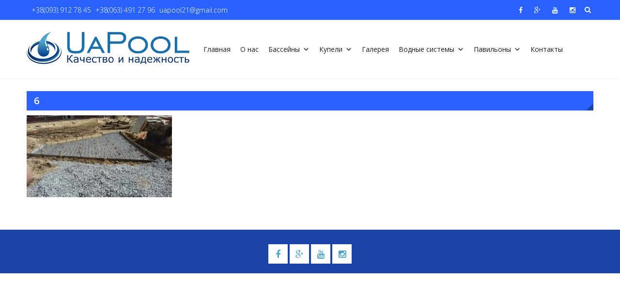

--- FILE ---
content_type: text/html; charset=UTF-8
request_url: https://uapool.com/6-76/
body_size: 10281
content:
<!DOCTYPE html>
<html lang="ru-RU">
<head>
	<meta charset="UTF-8">
	<meta name="viewport" content="width=device-width, initial-scale=1">
	<link rel="profile" href="http://gmpg.org/xfn/11">
	<link rel="pingback" href="https://uapool.com/xmlrpc.php">

	<title>6 &#8212; UaPool</title>
<link rel='dns-prefetch' href='//fonts.googleapis.com' />
<link rel='dns-prefetch' href='//s.w.org' />
<link rel="alternate" type="application/rss+xml" title="UaPool &raquo; Лента" href="https://uapool.com/feed/" />
<link rel="alternate" type="application/rss+xml" title="UaPool &raquo; Лента комментариев" href="https://uapool.com/comments/feed/" />
<link rel="alternate" type="application/rss+xml" title="UaPool &raquo; Лента комментариев к &laquo;6&raquo;" href="https://uapool.com/feed/?attachment_id=6621" />
		<script type="text/javascript">
			window._wpemojiSettings = {"baseUrl":"https:\/\/s.w.org\/images\/core\/emoji\/11\/72x72\/","ext":".png","svgUrl":"https:\/\/s.w.org\/images\/core\/emoji\/11\/svg\/","svgExt":".svg","source":{"concatemoji":"https:\/\/uapool.com\/wp-includes\/js\/wp-emoji-release.min.js?ver=4.9.26"}};
			!function(e,a,t){var n,r,o,i=a.createElement("canvas"),p=i.getContext&&i.getContext("2d");function s(e,t){var a=String.fromCharCode;p.clearRect(0,0,i.width,i.height),p.fillText(a.apply(this,e),0,0);e=i.toDataURL();return p.clearRect(0,0,i.width,i.height),p.fillText(a.apply(this,t),0,0),e===i.toDataURL()}function c(e){var t=a.createElement("script");t.src=e,t.defer=t.type="text/javascript",a.getElementsByTagName("head")[0].appendChild(t)}for(o=Array("flag","emoji"),t.supports={everything:!0,everythingExceptFlag:!0},r=0;r<o.length;r++)t.supports[o[r]]=function(e){if(!p||!p.fillText)return!1;switch(p.textBaseline="top",p.font="600 32px Arial",e){case"flag":return s([55356,56826,55356,56819],[55356,56826,8203,55356,56819])?!1:!s([55356,57332,56128,56423,56128,56418,56128,56421,56128,56430,56128,56423,56128,56447],[55356,57332,8203,56128,56423,8203,56128,56418,8203,56128,56421,8203,56128,56430,8203,56128,56423,8203,56128,56447]);case"emoji":return!s([55358,56760,9792,65039],[55358,56760,8203,9792,65039])}return!1}(o[r]),t.supports.everything=t.supports.everything&&t.supports[o[r]],"flag"!==o[r]&&(t.supports.everythingExceptFlag=t.supports.everythingExceptFlag&&t.supports[o[r]]);t.supports.everythingExceptFlag=t.supports.everythingExceptFlag&&!t.supports.flag,t.DOMReady=!1,t.readyCallback=function(){t.DOMReady=!0},t.supports.everything||(n=function(){t.readyCallback()},a.addEventListener?(a.addEventListener("DOMContentLoaded",n,!1),e.addEventListener("load",n,!1)):(e.attachEvent("onload",n),a.attachEvent("onreadystatechange",function(){"complete"===a.readyState&&t.readyCallback()})),(n=t.source||{}).concatemoji?c(n.concatemoji):n.wpemoji&&n.twemoji&&(c(n.twemoji),c(n.wpemoji)))}(window,document,window._wpemojiSettings);
		</script>
		<style type="text/css">
img.wp-smiley,
img.emoji {
	display: inline !important;
	border: none !important;
	box-shadow: none !important;
	height: 1em !important;
	width: 1em !important;
	margin: 0 .07em !important;
	vertical-align: -0.1em !important;
	background: none !important;
	padding: 0 !important;
}
</style>
<link rel='stylesheet' id='edn-font-awesome-css'  href='https://uapool.com/wp-content/plugins/8-degree-notification-bar/css/font-awesome/font-awesome.css?ver=4.9.26' type='text/css' media='all' />
<link rel='stylesheet' id='edn-frontend-style-css'  href='https://uapool.com/wp-content/plugins/8-degree-notification-bar/css/frontend/frontend.css?ver=4.9.26' type='text/css' media='all' />
<link rel='stylesheet' id='edn-frontend-bxslider-style-css'  href='https://uapool.com/wp-content/plugins/8-degree-notification-bar/css/frontend/jquery.bxslider.css?ver=4.9.26' type='text/css' media='all' />
<link rel='stylesheet' id='edn-google-fonts-style-css'  href='//fonts.googleapis.com/css?family=Roboto&#038;ver=4.9.26' type='text/css' media='all' />
<link rel='stylesheet' id='ccchildpagescss-css'  href='https://uapool.com/wp-content/plugins/cc-child-pages/includes/css/styles.css?ver=1.36' type='text/css' media='all' />
<link rel='stylesheet' id='ccchildpagesskincss-css'  href='https://uapool.com/wp-content/plugins/cc-child-pages/includes/css/skins.css?ver=1.36' type='text/css' media='all' />
<!--[if lt IE 8]>
<link rel='stylesheet' id='ccchildpagesiecss-css'  href='https://uapool.com/wp-content/plugins/cc-child-pages/includes/css/styles.ie.css?ver=1.36' type='text/css' media='all' />
<![endif]-->
<link rel='stylesheet' id='crp-main-front-style-css'  href='https://uapool.com/wp-content/plugins/portfolio-wp/css/crp-main-front.css?ver=4.9.26' type='text/css' media='all' />
<link rel='stylesheet' id='crp-tc-buttons-css'  href='https://uapool.com/wp-content/plugins/portfolio-wp/css/crp-tc-buttons.css?ver=4.9.26' type='text/css' media='all' />
<link rel='stylesheet' id='crp-tiled-layer-css'  href='https://uapool.com/wp-content/plugins/portfolio-wp/css/crp-tiled-layer.css?ver=4.9.26' type='text/css' media='all' />
<link rel='stylesheet' id='crp-font-awesome-css'  href='https://uapool.com/wp-content/plugins/portfolio-wp/css/fontawesome/font-awesome.css?ver=4.9.26' type='text/css' media='all' />
<link rel='stylesheet' id='ufbl-custom-select-css-css'  href='https://uapool.com/wp-content/plugins/ultimate-form-builder-lite/css/jquery.selectbox.css?ver=1.3.7' type='text/css' media='all' />
<link rel='stylesheet' id='ufbl-front-css-css'  href='https://uapool.com/wp-content/plugins/ultimate-form-builder-lite/css/frontend.css?ver=1.3.7' type='text/css' media='all' />
<link rel='stylesheet' id='megamenu-css'  href='https://uapool.com/wp-content/uploads/maxmegamenu/style.css?ver=88ed3d' type='text/css' media='all' />
<link rel='stylesheet' id='dashicons-css'  href='https://uapool.com/wp-includes/css/dashicons.min.css?ver=4.9.26' type='text/css' media='all' />
<link rel='stylesheet' id='eightmedi-lite-google-fonts-css'  href='//fonts.googleapis.com/css?family=Open+Sans%3A400%2C600%2C700%2C300&#038;ver=4.9.26' type='text/css' media='all' />
<link rel='stylesheet' id='eightmedi-lite-font-awesome-css'  href='https://uapool.com/wp-content/themes/eightmedi-lite/css/font-awesome.min.css?ver=4.9.26' type='text/css' media='all' />
<link rel='stylesheet' id='eightmedi-lite-bxslider-css'  href='https://uapool.com/wp-content/themes/eightmedi-lite/css/jquery.bxslider.css?ver=4.1.2' type='text/css' media='all' />
<link rel='stylesheet' id='eightmedi-lite-fancybox-css'  href='https://uapool.com/wp-content/themes/eightmedi-lite/css/fancybox.css?ver=4.9.26' type='text/css' media='all' />
<link rel='stylesheet' id='eightmedi-lite-animate-css'  href='https://uapool.com/wp-content/themes/eightmedi-lite/css/animate.css?ver=4.9.26' type='text/css' media='all' />
<link rel='stylesheet' id='eightmedi-lite-style-css'  href='https://uapool.com/wp-content/themes/eightmedi-lite/style.css?ver=4.9.26' type='text/css' media='all' />
<link rel='stylesheet' id='eightmedi-lite-responsive-css'  href='https://uapool.com/wp-content/themes/eightmedi-lite/css/responsive.css?ver=4.9.26' type='text/css' media='all' />
<link rel='stylesheet' id='slider-pro-css'  href='https://uapool.com/wp-content/plugins/cherry-projects/public/assets/css/slider-pro.min.css?ver=1.2.4' type='text/css' media='all' />
<link rel='stylesheet' id='magnific-popup-css'  href='https://uapool.com/wp-content/plugins/cherry-projects/public/assets/css/magnific-popup.css?ver=1.1.0' type='text/css' media='all' />
<link rel='stylesheet' id='cherry-projects-styles-css'  href='https://uapool.com/wp-content/plugins/cherry-projects/public/assets/css/styles.css?ver=1.2.11' type='text/css' media='all' />
<link rel='stylesheet' id='tf-compiled-options-mobmenu-css'  href='http://uapool.com/wp-content/uploads/titan-framework-mobmenu-css.css?ver=4.9.26' type='text/css' media='all' />
<link rel='stylesheet' id='tf-google-webfont-dosis-css'  href='//fonts.googleapis.com/css?family=Dosis%3Ainherit%2C400&#038;subset=latin%2Clatin-ext&#038;ver=4.9.26' type='text/css' media='all' />
<link rel='stylesheet' id='wpb_wmca_accordion_style-css'  href='https://uapool.com/wp-content/plugins/wpb-accordion-menu-or-category/assets/css/wpb_wmca_style.css?ver=1.0' type='text/css' media='all' />
<link rel='stylesheet' id='cssmobmenu-icons-css'  href='https://uapool.com/wp-content/plugins/mobile-menu/includes/css/mobmenu-icons.css?ver=4.9.26' type='text/css' media='all' />
<link rel='stylesheet' id='bellows-css'  href='https://uapool.com/wp-content/plugins/bellows-accordion-menu/assets/css/bellows.min.css?ver=1.2.1' type='text/css' media='all' />
<link rel='stylesheet' id='bellows-font-awesome-css'  href='https://uapool.com/wp-content/plugins/bellows-accordion-menu/assets/css/fontawesome/css/font-awesome.min.css?ver=1.2.1' type='text/css' media='all' />
<link rel='stylesheet' id='bellows-blue-material-css'  href='https://uapool.com/wp-content/plugins/bellows-accordion-menu/assets/css/skins/blue-material.css?ver=1.2.1' type='text/css' media='all' />
<script type='text/javascript' src='https://uapool.com/wp-includes/js/jquery/jquery.js?ver=1.12.4'></script>
<script type='text/javascript' src='https://uapool.com/wp-includes/js/jquery/jquery-migrate.min.js?ver=1.4.1'></script>
<script type='text/javascript' src='https://uapool.com/wp-content/plugins/8-degree-notification-bar/js/frontend/jquery.bxslider.min.js?ver=4.1.2'></script>
<script type='text/javascript' src='https://uapool.com/wp-content/plugins/8-degree-notification-bar/js/frontend/jquery.marquee.min.js?ver=1.0.0'></script>
<script type='text/javascript'>
/* <![CDATA[ */
var ajaxsubs = {"ajaxurl":"https:\/\/uapool.com\/wp-admin\/admin-ajax.php","check_show_once":"0","control_type":"1"};
/* ]]> */
</script>
<script type='text/javascript' src='https://uapool.com/wp-content/plugins/8-degree-notification-bar/js/frontend/frontend.js?ver=1.1.7'></script>
<script type='text/javascript' src='https://uapool.com/wp-content/plugins/portfolio-wp/js/crp-main-front.js?ver=4.9.26'></script>
<script type='text/javascript' src='https://uapool.com/wp-content/plugins/portfolio-wp/js/crp-helper.js?ver=4.9.26'></script>
<script type='text/javascript' src='https://uapool.com/wp-content/plugins/portfolio-wp/js/jquery/jquery.modernizr.min.js?ver=4.9.26'></script>
<script type='text/javascript' src='https://uapool.com/wp-content/plugins/portfolio-wp/js/crp-tiled-layer.js?ver=4.9.26'></script>
<script type='text/javascript' src='https://uapool.com/wp-content/plugins/portfolio-wp/js/crp-fs-viewer.js?ver=4.9.26'></script>
<script type='text/javascript' src='https://uapool.com/wp-content/plugins/ultimate-form-builder-lite/js/jquery.selectbox-0.2.min.js?ver=1.3.7'></script>
<script type='text/javascript'>
/* <![CDATA[ */
var frontend_js_obj = {"default_error_message":"This field is required","ajax_url":"https:\/\/uapool.com\/wp-admin\/admin-ajax.php","ajax_nonce":"4cc401a674"};
/* ]]> */
</script>
<script type='text/javascript' src='https://uapool.com/wp-content/plugins/ultimate-form-builder-lite/js/frontend.js?ver=1.3.7'></script>
<script type='text/javascript' src='https://uapool.com/wp-content/plugins/mobile-menu/includes/js/mobmenu.js?ver=4.9.26'></script>
<link rel='https://api.w.org/' href='https://uapool.com/wp-json/' />
<link rel="EditURI" type="application/rsd+xml" title="RSD" href="https://uapool.com/xmlrpc.php?rsd" />
<link rel="wlwmanifest" type="application/wlwmanifest+xml" href="https://uapool.com/wp-includes/wlwmanifest.xml" /> 
<meta name="generator" content="WordPress 4.9.26" />
<link rel='shortlink' href='https://uapool.com/?p=6621' />
<link rel="alternate" type="application/json+oembed" href="https://uapool.com/wp-json/oembed/1.0/embed?url=https%3A%2F%2Fuapool.com%2F6-76%2F" />
<link rel="alternate" type="text/xml+oembed" href="https://uapool.com/wp-json/oembed/1.0/embed?url=https%3A%2F%2Fuapool.com%2F6-76%2F&#038;format=xml" />
<style id="bellows-custom-generated-css">
/* Status: Loaded from Transient */

</style><!-- <meta name="NextGEN" version="3.0.7" /> -->
<style type='text/css' media='all'>.appointment .custom-appointment-form { background: url("http://uapool.com/wp-content/uploads/2018/08/Мы-вам-перезвоним.jpg") no-repeat scroll right bottom rgba(0, 0, 0, 0); }
.site-header { background: url("https://8degreethemes.com/demo/8medi-lite/wp-content/uploads/2015/12/8medi-logo.png") no-repeat scroll left top rgba(0, 0, 0, 0); position: relative; z-index: 1;background-size: cover; }
.site-header .ed-container-home:before {
			content: "";
			position: absolute;
			top: 0;
			bottom: 0;
			left: 0;
			right: 0;
			background: rgba(255,255,255,0.7);
			z-index: -1;
		}</style>
		<style type="text/css">.recentcomments a{display:inline !important;padding:0 !important;margin:0 !important;}</style>
			<style type="text/css">
				.site-title,
		.site-description {
		position: absolute;
		clip: rect(1px, 1px, 1px, 1px);
	}
	</style>

<style>

/* Hide WP Mobile Menu outside the width of trigger */
@media only screen and (min-width:1025px) {
	
	.mob_menu, .mob_menu_left_panel, .mob_menu_right_panel, .mobmenu {
		display: none!important;
	}
	
}

/* Our css Custom Options values */
@media only screen and (max-width:1025px) {
	 {
		display:none !important;
	}

		.mob-menu-left-panel .mobmenu-left-bt, .mob-menu-right-panel .mobmenu-right-bt {
		position: absolute;
		right: 0px;
		top: 10px;
		font-size: 30px;
	}

	.mob-menu-slideout  .mob-cancel-button{
		display: none;
	}

	.mobmenu, .mob-menu-left-panel, .mob-menu-right-panel {
		display: block;
	}

	.mobmenur-container i {
		color: #222;
	}

	.mobmenul-container i {
		color: #222;
	}
	.mobmenul-container img {
		max-height:  40px;
		float: left;
	}
		.mobmenur-container img {
		max-height:  40px;
		float: right;
	}
	#mobmenuleft li a , #mobmenuleft li a:visited {
		color: #222;

	}
	.mobmenu_content h2, .mobmenu_content h3, .show-nav-left .mob-menu-copyright, .show-nav-left .mob-expand-submenu i {
		color: #222;
	}

	.mobmenu_content #mobmenuleft li:hover, .mobmenu_content #mobmenuright li:hover  {
		background-color: #a3d3e8;
	}

	.mobmenu_content #mobmenuright li:hover  {
		background-color: #a3d3e8;
	}
	
	.mobmenu_content #mobmenuleft .sub-menu {
		background-color: #eff1f1;
		margin: 0;
		color: #222;
		width: 100%;
		position: initial;
	}
	.mob-menu-left-panel .mob-cancel-button {
		color: #000;
	}
	.mob-menu-right-panel .mob-cancel-button {
		color: #000;
	}
	.mob-menu-slideout-over .mobmenu_content {
		padding-top: 40px;
	}

	.mob-menu-left-bg-holder {
				opacity: 1;
		background-attachment: fixed ;
		background-position: center top ;
		-webkit-background-size:  cover;
		-moz-background-size: cover;
		background-size: cover;
	}
	.mob-menu-right-bg-holder { 
				opacity: 1;
		background-attachment: fixed ;
		background-position: center top ;
		-webkit-background-size: cover;
		-moz-background-size: cover;
		background-size:  cover;
	}

	.mobmenu_content #mobmenuleft .sub-menu a {
		color: #222;
	}

	.mobmenu_content #mobmenuright .sub-menu  a{
		color: #222;
	}
	.mobmenu_content #mobmenuright .sub-menu .sub-menu {
		background-color: inherit;
	}

	.mobmenu_content #mobmenuright .sub-menu  {
		background-color: #eff1f1;
		margin: 0;
		color: #222 ;
		position: initial;
		width: 100%;
	}

	#mobmenuleft li a:hover {
		color: #fff ;

	}
	
	#mobmenuright li a , #mobmenuright li a:visited, .show-nav-right .mob-menu-copyright, .show-nav-right .mob-expand-submenu i {
		color: #222;
	}

	#mobmenuright li a:hover {
		color: #fff;
	}

	.mobmenul-container {
		top: 5px;
		margin-left: 5px;
	}

	.mobmenur-container {
		top: 5px;
		margin-right: 5px;
	}
		
	/* 2nd Level Menu Items Padding */
	.mobmenu .sub-menu li a {
		padding-left: 50px;
	}
		
	/* 3rd Level Menu Items Padding */
	.mobmenu .sub-menu .sub-menu li a {
		padding-left: 75px;
	}

	
	.mob-menu-logo-holder {
		padding-top: 0px;
		text-align: center;
		;
		;
	}

	.mob-menu-header-holder {

		background-color: #fbfbfb;
		height: 40px;
		width: 100%;
		font-weight:bold;
		position:fixed;
		top:0px;	
		right: 0px;
		z-index: 99998;
		color:#000;
		display: block;
	}

	.mobmenu-push-wrap, body.mob-menu-slideout-over {
		padding-top: 40px;
	}
		.mob-menu-slideout 	.mob-menu-left-panel {
		background-color:#f9f9f9;;
		width: 270px;
		-webkit-transform: translateX(-270px);
		-moz-transform: translateX(-270px);
		-ms-transform: translateX(-270px);
		-o-transform: translateX(-270px);
		transform: translateX(-270px);
	}

	.mob-menu-slideout .mob-menu-right-panel {
		background-color:#f9f9f9;		width: 270px; 
		-webkit-transform: translateX( 270px );
		-moz-transform: translateX( 270px );
		-ms-transform: translateX( 270px );
		-o-transform: translateX( 270px );
		transform: translateX( 270px );
	}

	/* Will animate the content to the right 275px revealing the hidden nav */
	.mob-menu-slideout.show-nav-left .mobmenu-push-wrap, .mob-menu-slideout.show-nav-left .mob-menu-header-holder {

		-webkit-transform: translate(270px, 0);
		-moz-transform: translate(270px, 0);
		-ms-transform: translate(270px, 0);
		-o-transform: translate(270px, 0);
		transform: translate(270px, 0);
		-webkit-transform: translate3d(270px, 0, 0);
		-moz-transform: translate3d(270px, 0, 0);
		-ms-transform: translate3d(270px, 0, 0);
		-o-transform: translate3d(270px, 0, 0);
		transform: translate3d(270px, 0, 0);
	}

	.mob-menu-slideout.show-nav-right .mobmenu-push-wrap , .mob-menu-slideout.show-nav-right .mob-menu-header-holder {

		-webkit-transform: translate(-270px, 0);
		-moz-transform: translate(-270px, 0);
		-ms-transform: translate(-270px, 0);
		-o-transform: translate(-270px, 0);
		transform: translate(-270px, 0);

		-webkit-transform: translate3d(-270px, 0, 0);
		-moz-transform: translate3d(-270px, 0, 0);
		-ms-transform: translate3d(-270px, 0, 0);
		-o-transform: translate3d(-270px, 0, 0);
		transform: translate3d(-270px, 0, 0);
	}


	/* Mobmenu Slide Over */
	.mobmenu-overlay {
		opacity: 0;
	}

	.mob-menu-slideout-top .mobmenu-overlay, .mob-menu-slideout .mob-menu-right-panel .mob-cancel-button, .mob-menu-slideout .mob-menu-left-panel .mob-cancel-button {
		display: none!important;
	}

	.show-nav-left .mobmenu-overlay, .show-nav-right .mobmenu-overlay {
		width: 100%;
		height: 100%;
		background: rgba(0, 0, 0, 0.83);
		z-index: 99999;
		position: absolute;
		left: 0;
		top: 0;
		opacity: 1;
		-webkit-transition: .5s ease;
		-moz-transition: .5s ease;
		-ms-transition: .5s ease;
		-o-transition: .5s ease;
		transition: .5s ease;
		position: fixed;
		cursor: pointer;
	}

	.mob-menu-slideout-over .mob-menu-left-panel {
		display: block!important;
		background-color:#f9f9f9;;
		width: 270px;
		-webkit-transform: translateX(-270px);
		-moz-transform: translateX(-270px);
		-ms-transform: translateX(-270px);
		-o-transform: translateX(-270px);
		transform: translateX(-270px);
		-webkit-transition: -webkit-transform .5s;
		-moz-transition: -moz-transform .5s;
		-ms-transition: -ms-transform .5s;
		-o-transition: -o-transform .5s;
		transition: transform .5s;
	}

	.mob-menu-slideout-over .mob-menu-right-panel {
		display: block!important;
		background-color:#f9f9f9;;
		width:  270px;
		-webkit-transform: translateX(270px);
		-moz-transform: translateX(270px);
		-ms-transform: translateX(270px);
		-o-transform: translateX(270px);
		transform: translateX(270px);
		-webkit-transition: -webkit-transform .5s;
		-moz-transition: -moz-transform .5s;
		-ms-transition: -ms-transform .5s;
		-o-transition: -o-transform .5s;
		transition: transform .5s;
	}

	.mob-menu-slideout-over.show-nav-left .mob-menu-left-panel {
		display: block!important;
		background-color:#f9f9f9;;
		width:  270px;
		-webkit-transform: translateX(0);
		-moz-transform: translateX(0);
		-ms-transform: translateX(0);
		-o-transform: translateX(0);
		transform: translateX(0);
		-webkit-transition: -webkit-transform .5s;
		-moz-transition: -moz-transform .5s;
		-ms-transition: -ms-transform .5s;
		-o-transition: -o-transform .5s;
		transition: transform .5s;
	}

	.show-nav-right.mob-menu-slideout-over .mob-menu-right-panel {
		display: block!important;
		background-color:#f9f9f9;		width:  270px;
		-webkit-transform: translateX( 0 );
		-moz-transform: translateX( 0 );
		-ms-transform: translateX( 0 );
		-o-transform: translateX(0 );
		transform: translateX( 0 );
	}

	/* Hides everything pushed outside of it */
	.mob-menu-slideout .mob-menu-left-panel, .mob-menu-slideout-over .mob-menu-left-panel  {
		position: fixed;
		top: 0;
		height: 100%;
		z-index: 300000;
		overflow-y: auto;   
		overflow-x: hidden;
		opacity: 1;
	}   
	

	.mob-menu-slideout .mob-menu-right-panel, .mob-menu-slideout-over .mob-menu-right-panel {
		position: fixed;
		top: 0;
		right: 0;
		height: 100%;
		z-index: 300000;
		overflow-y: auto;   
		overflow-x: hidden;
		opacity: 1;

	}   
	
	/*End of Mobmenu Slide Over */

	.mobmenu .headertext { 
		color: #222;
	}

	.headertext span { 
		position: initial;
		line-height: 40px;
	}

			
	/* Adds a transition and the resting translate state */
	.mob-menu-slideout .mobmenu-push-wrap, .mob-menu-slideout .mob-menu-header-holder {
		
		-webkit-transition: -webkit-transform .5s;
		-moz-transition: -moz-transform .5s;
		-ms-transition: -ms-transform .5s;
		-o-transition: -o-transform .5s;
		transition: transform .5s;
		-webkit-transform: translate(0, 0);
		-moz-transform: translate(0, 0);
		-ms-transform: translate(0, 0);
		-o-transform: translate(0, 0);
		transform: translate(0, 0);
		-webkit-transform: translate3d(0, 0, 0);
		-moz-transform: translate3d(0, 0, 0);
		-ms-transform: translate3d(0, 0, 0);
		-o-transform: translate3d(0, 0, 0);
		transform: translate3d(0, 0, 0);

	}

	/* Mobile Menu Frontend CSS Style*/
	html, body {
		overflow-x: hidden;
	}

	.hidden-overflow {
		overflow: hidden!important;
	}

	/* Hides everything pushed outside of it */
	.mob-menu-slideout .mob-menu-left-panel {
		position: fixed;
		top: 0;
		height: 100%;
		z-index: 300000;
		overflow-y: auto;   
		overflow-x: hidden;
		opacity: 1;
		-webkit-transition: -webkit-transform .5s;
		-moz-transition: -moz-transform .5s;
		-ms-transition: -ms-transform .5s;
		-o-transition: -o-transform .5s;
		transition: transform .5s;
	}   

	.mob-menu-slideout.show-nav-left .mob-menu-left-panel {
		transition: transform .5s;
		-webkit-transform: translateX(0);
		-moz-transform: translateX(0);
		-ms-transform: translateX(0);
		-o-transform: translateX(0);
		transform: translateX(0);
	}

	body.admin-bar .mobmenu {
		top: 32px;
	}

	@media screen and ( max-width: 782px ){
		body.admin-bar .mobmenu {
			top: 46px;   
		}
	}

	.mob-menu-slideout .mob-menu-right-panel {
		position: fixed;
		top: 0;
		right: 0;
		height: 100%;
		z-index: 300000;
		overflow-y: auto;   
		overflow-x: hidden;
		opacity: 1;
		-webkit-transition: -webkit-transform .5s;
		-moz-transition: -moz-transform .5s;
		-ms-transition: -ms-transform .5s;
		-o-transition: -o-transform .5s;
		transition: transform .5s;
	}   

	.mob-menu-slideout.show-nav-right .mob-menu-right-panel {
		transition: transform .5s;
		-webkit-transform: translateX(0);
		-moz-transform: translateX(0);
		-ms-transform: translateX(0);
		-o-transform: translateX(0);
		transform: translateX(0);
	}

	.show-nav-left .mobmenu-push-wrap {
		height: 100%;
	}

	/* Will animate the content to the right 275px revealing the hidden nav */
	.mob-menu-slideout.show-nav-left .mobmenu-push-wrap, .show-nav-left .mob-menu-header-holder {
		-webkit-transition: -webkit-transform .5s;
		-moz-transition: -moz-transform .5s;
		-ms-transition: -ms-transform .5s;
		-o-transition: -o-transform .5s;
		transition: transform .5s;
	}

	.show-nav-right .mobmenu-push-wrap {
		height: 100%;
	}

	/* Will animate the content to the right 275px revealing the hidden nav */
	.mob-menu-slideout.show-nav-right .mobmenu-push-wrap , .mob-menu-slideout.show-nav-right .mob-menu-header-holder{  
		-webkit-transition: -webkit-transform .5s;
		-moz-transition: -moz-transform .5s;
		-ms-transition: -ms-transform .5s;
		-o-transition: -o-transform .5s;
		transition: transform .5s;
	}

	.widget img {
		max-width: 100%; 
	}

	#mobmenuleft, #mobmenuright {
		margin: 0;
		padding: 0;
	}

	#mobmenuleft li > ul {
		display:none;
		left: 15px;
	}
	
	.mob-expand-submenu {
		position: relative;
		right: 0px;
		float: right;
		margin-top: -50px;
	}

	.mob-expand-submenu i {
		padding: 12px;
	}

	#mobmenuright  li > ul {
		display:none;
		left: 15px;
	}

	.rightmbottom, .rightmtop {
		padding-left: 10px;
		padding-right: 10px;
	}

	.mobmenu_content {
		z-index: 1;
		height: 100%;
		overflow: auto;
	}
	
	.mobmenu_content li a {
		display: block;
		letter-spacing: 1px;
		padding: 10px 20px;
		text-decoration: none;
	}

	.mobmenu_content li {
		list-style: none;
	}
	.mob-menu-left-panel li, .leftmbottom, .leftmtop{
		padding-left: 0%;
		padding-right: 0%;
	}

	.mob-menu-right-panel li, .rightmbottom, .rightmtop{
		padding-left: 0%;
		padding-right: 0%;
	}

	.mob-menu-slideout .mob_menu_left_panel_anim {
		-webkit-transition: all .30s ease-in-out !important;
		transition: all .30s ease-in-out !important;
		transform: translate(0px) !important;
		-ms-transform: translate(0px) !important;
		-webkit-transform: translate(0px) !important;
	}

	.mob-menu-slideout .mob_menu_right_panel_anim {
		-webkit-transition: all .30s ease-in-out !important;
		transition: all .30s ease-in-out !important;
		transform: translate(0px) !important;
		-ms-transform: translate(0px) !important;
		-webkit-transform: translate(0px) !important;
	}

	.mobmenul-container {
		position: absolute;
	}

	.mobmenur-container {
		position: absolute;
		right: 0px; 
	} 

	.mob-menu-slideout .mob_menu_left_panel {
		width: 230px;
		height: 100%;
		position: fixed;
		top: 0px;
		left: 0px;
		z-index: 99999999;
		transform: translate(-230px);
		-ms-transform: translate(-230px);
		-webkit-transform: translate(-230px);
		transition: all .30s ease-in-out !important;
		-webkit-transition: all .30s ease-in-out !important;
		overflow:hidden;
	}  

	.leftmbottom h2 {
		font-weight: bold;
		background-color: transparent;
		color: inherit;
	}
	
	.show-nav-right .mobmenur-container img, .show-nav-left .mobmenul-container img,  .mobmenu .mob-cancel-button, .show-nav-left .mobmenu .mob-menu-icon, .show-nav-right .mobmenu .mob-menu-icon, .mob-menu-slideout-over.show-nav-left .mobmenur-container, .mob-menu-slideout-over.show-nav-right .mobmenul-container  {
		display:none;
	}
	
	.show-nav-left .mobmenu .mob-cancel-button,  .mobmenu .mob-menu-icon, .show-nav-right .mobmenu .mob-cancel-button {
		display:block;
	}

	.mobmenul-container i {
		line-height: 30px;
		font-size: 30px;
		float: left;
	}
	.left-menu-icon-text {
		float: left;
		line-height: 30px;
		color: #222;
	}

	.right-menu-icon-text {
		float: right;
		line-height: 30px;
		color: #222;
	}
	
	.mobmenur-container i {
		line-height: 30px;
		font-size: 30px;
		float: right;
	}
	
	.mobmenu_content .widget {
		padding-bottom: 0px;
		padding: 20px;
	}
	
	.mobmenu input[type="text"]:focus, .mobmenu input[type="email"]:focus, .mobmenu textarea:focus, .mobmenu input[type="tel"]:focus, .mobmenu input[type="number"]:focus {
		border-color: rgba(0, 0, 0, 0)!important;
	}	

	.mob-expand-submenu i {
		padding: 12px;
		top: 10px;
		position: relative;
		font-weight: 600;
		cursor: pointer;
	}

	.nav, .main-navigation, .genesis-nav-menu, #main-header, #et-top-navigation, .site-header, .site-branding, .ast-mobile-menu-buttons, .hide {
		display: none!important;
	}

	.mob-menu-left-bg-holder, .mob-menu-right-bg-holder {
		width: 100%;
		height: 100%;
		position: absolute;
		z-index: -50;
		background-repeat: no-repeat;
		top: 0;
		left: 0;
	}
	
	.mobmenu_content .sub-menu {
		display: none;
	}

	.mob-standard-logo {
		display: inline-block;
		height:40px!important;	}

	.mob-retina-logo {
		height:40px!important;	}
}
.mobmenu-push-wrap {
	height:100%;
}
.no-menu-assigned {
	font-size: 12px;
	padding-left: 10px;
	margin-top: 20px;
	position: absolute;
}

</style>

<style type="text/css">/** Mega Menu CSS: fs **/</style>
</head>

<body class="attachment attachment-template-default single single-attachment postid-6621 attachmentid-6621 attachment-jpeg wp-custom-logo mega-menu-primary fullwidth mob-menu-slideout-over">
	<div id="page" class="hfeed site">
		<a class="skip-link screen-reader-text" href="#content">Skip to content</a>
					<div class="top-header">
				<div class="ed-container-home">
					<div class="header-callto clear">
						<div class="callto-left">
							<a href="tel:+380939127845">+38(093) 912 78 45</a>  <a href="tel:+380634912796">+38(063) 491 27 96 </a>  <a href="mailto:uapool21@gmail.com">uapool21@gmail.com</a>						</div>
						<div class="callto-right">
							<div class="cta">
															</div>
															<div class="header-social social-links">
											<div class="social-icons">
						<a href="https://www.facebook.com/%D0%A1%D1%82%D1%80%D0%BE%D0%B8%D1%82%D0%B5%D0%BB%D1%8C%D1%81%D1%82%D0%B2%D0%BE-%D0%B1%D0%B0%D1%81%D1%81%D0%B5%D0%B9%D0%BD%D0%BE%D0%B2%D0%9A%D0%BE%D0%BC%D0%BF%D0%B0%D0%BD%D0%B8%D1%8F-GBS-1705321313044992/" class="facebook" data-title="Facebook" target="_blank"><i class="fa fa-facebook"></i></a>
				<a href="https://plus.google.com/u/1/110807598666640418611" class="gplus" data-title="Google Plus" target="_blank"><i class="fa fa-google-plus"></i></a>
	<a href="https://www.youtube.com/channel/UCHv4hpytsEGUIo8CuszbNAg?view_as=subscriber" class="youtube" data-title="Youtube" target="_blank"><i class="fa fa-youtube"></i></a>
<a href="https://www.instagram.com/basseinyuapool/" class="instagram" data-title="instagram" target="_blank"><i class="fa fa-instagram"></i></a>
</div>
								</div>
														

																	<div class="header-search">
										<i class="fa fa-search"></i>
										<form role="search" method="get" class="search-form" action="https://uapool.com/">
				<label>
					<span class="screen-reader-text">Найти:</span>
					<input type="search" class="search-field" placeholder="Поиск&hellip;" value="" name="s" />
				</label>
				<input type="submit" class="search-submit" value="Поиск" />
			</form>									</div>
															
							</div>
						</div>
					</div>
				</div>
						<header id="masthead" class="site-header" role="banner">
								<div class="ed-container-home left-align">
					<div class="site-branding">
						<div class="site-logo">
																<a href="https://uapool.com/" rel="home">
										<a href="https://uapool.com/" class="custom-logo-link" rel="home" itemprop="url"><img width="1259" height="248" src="https://uapool.com/wp-content/uploads/2018/05/uapool_logo.png" class="custom-logo" alt="UaPool" itemprop="logo" srcset="https://uapool.com/wp-content/uploads/2018/05/uapool_logo.png 1259w, https://uapool.com/wp-content/uploads/2018/05/uapool_logo-300x59.png 300w, https://uapool.com/wp-content/uploads/2018/05/uapool_logo-768x151.png 768w, https://uapool.com/wp-content/uploads/2018/05/uapool_logo-1024x202.png 1024w, https://uapool.com/wp-content/uploads/2018/05/uapool_logo-1170x230.png 1170w" sizes="(max-width: 1259px) 100vw, 1259px" /></a>									</a>
																</div>
							<div class="site-text">
								<a href="https://uapool.com/" rel="home">
									<h1 class="site-title">UaPool</h1>
									<p class="site-description"></p>
								</a>
							</div>
						</div><!-- .site-branding -->

						<nav id="site-navigation" class="main-navigation" role="navigation">
							<button class="menu-toggle" aria-controls="primary-menu" aria-expanded="false">
																<span class="menu-bar menubar-first"></span>
								<span class="menu-bar menubar-second"></span>
								<span class="menu-bar menubar-third"></span>
							</button>
							<div id="mega-menu-wrap-primary" class="mega-menu-wrap"><div class="mega-menu-toggle" tabindex="0"><div class="mega-toggle-blocks-left"></div><div class="mega-toggle-blocks-center"></div><div class="mega-toggle-blocks-right"><div class='mega-toggle-block mega-menu-toggle-block mega-toggle-block-1' id='mega-toggle-block-1'><span class='mega-toggle-label'><span class='mega-toggle-label-closed'>MENU</span><span class='mega-toggle-label-open'>MENU</span></span></div></div></div><ul id="mega-menu-primary" class="mega-menu max-mega-menu mega-menu-horizontal mega-no-js" data-event="hover_intent" data-effect="fade_up" data-effect-speed="200" data-effect-mobile="slide" data-effect-speed-mobile="200" data-panel-width="body" data-panel-inner-width="body" data-second-click="close" data-document-click="collapse" data-vertical-behaviour="standard" data-breakpoint="600" data-unbind="true"><li class='mega-menu-item mega-menu-item-type-custom mega-menu-item-object-custom mega-align-bottom-left mega-menu-flyout mega-menu-item-272' id='mega-menu-item-272'><a class="mega-menu-link" href="/" tabindex="0">Главная</a></li><li class='mega-menu-item mega-menu-item-type-post_type mega-menu-item-object-post mega-align-bottom-left mega-menu-flyout mega-menu-item-505' id='mega-menu-item-505'><a class="mega-menu-link" href="https://uapool.com/o-nas/" tabindex="0">О нас</a></li><li class='mega-menu-item mega-menu-item-type-post_type mega-menu-item-object-page mega-menu-item-has-children mega-align-bottom-left mega-menu-megamenu mega-menu-item-319' id='mega-menu-item-319'><a class="mega-menu-link" href="https://uapool.com/bassejny/" aria-haspopup="true" tabindex="0">Бассейны</a>
<ul class="mega-sub-menu">
<li class='mega-menu-item mega-menu-item-type-post_type mega-menu-item-object-page mega-menu-columns-1-of-4 mega-menu-item-320' id='mega-menu-item-320'><a class="mega-menu-link" href="https://uapool.com/bassejny/karkasnye-bassejny/">Каркасные бассейны</a></li><li class='mega-menu-item mega-menu-item-type-post_type mega-menu-item-object-page mega-menu-columns-1-of-4 mega-menu-item-321' id='mega-menu-item-321'><a class="mega-menu-link" href="https://uapool.com/bassejny/bassejny-na-kryshe/">Бассейны на крыше</a></li><li class='mega-menu-item mega-menu-item-type-post_type mega-menu-item-object-page mega-menu-columns-1-of-4 mega-menu-item-322' id='mega-menu-item-322'><a class="mega-menu-link" href="https://uapool.com/bassejny/bassejny-iz-polipropilena/">Бассейны из полипропилена</a></li><li class='mega-menu-item mega-menu-item-type-post_type mega-menu-item-object-page mega-menu-columns-1-of-4 mega-menu-item-323' id='mega-menu-item-323'><a class="mega-menu-link" href="https://uapool.com/bassejny/bassejny-prozrachnye-iz-akrila/">Бассейны прозрачные из акрила</a></li><li class='mega-menu-item mega-menu-item-type-post_type mega-menu-item-object-page mega-menu-columns-1-of-4 mega-menu-clear mega-menu-item-324' id='mega-menu-item-324'><a class="mega-menu-link" href="https://uapool.com/bassejny/bassejny-iz-nerzhaveyushhej-stali/">Бассейны из нержавеющей стали</a></li><li class='mega-menu-item mega-menu-item-type-post_type mega-menu-item-object-page mega-menu-columns-1-of-4 mega-menu-item-325' id='mega-menu-item-325'><a class="mega-menu-link" href="https://uapool.com/bassejny/kompozitnye-basseiny/">Композитные бассеины</a></li><li class='mega-menu-item mega-menu-item-type-post_type mega-menu-item-object-page mega-menu-item-has-children mega-menu-columns-1-of-4 mega-menu-item-326' id='mega-menu-item-326'><a class="mega-menu-link" href="https://uapool.com/bassejny/bassejny-betonnye/" aria-haspopup="true">Бассейны бетонные</a>
	<ul class="mega-sub-menu">
<li class='mega-menu-item mega-menu-item-type-post_type mega-menu-item-object-page mega-menu-item-327' id='mega-menu-item-327'><a class="mega-menu-link" href="https://uapool.com/bassejny/bassejny-betonnye/iz-pvx-plenki/">Из ПВХ пленки</a></li><li class='mega-menu-item mega-menu-item-type-post_type mega-menu-item-object-page mega-menu-item-328' id='mega-menu-item-328'><a class="mega-menu-link" href="https://uapool.com/bassejny/bassejny-betonnye/mozaichnye/">Мозаичные</a></li>	</ul>
</li></ul>
</li><li class='mega-menu-item mega-menu-item-type-post_type mega-menu-item-object-page mega-menu-item-has-children mega-align-bottom-left mega-menu-megamenu mega-menu-item-337' id='mega-menu-item-337'><a class="mega-menu-link" href="https://uapool.com/kupeli/" aria-haspopup="true" tabindex="0">Купели</a>
<ul class="mega-sub-menu">
<li class='mega-menu-item mega-menu-item-type-post_type mega-menu-item-object-page mega-menu-columns-1-of-3 mega-menu-item-338' id='mega-menu-item-338'><a class="mega-menu-link" href="https://uapool.com/kupeli/kupeli-iz-polipropilena/">Купели из полипропилена</a></li><li class='mega-menu-item mega-menu-item-type-post_type mega-menu-item-object-page mega-menu-columns-1-of-3 mega-menu-item-339' id='mega-menu-item-339'><a class="mega-menu-link" href="https://uapool.com/kupeli/kupeli-iz-nerzhaveyushhej-stali/">Купели из нержавеющей стали</a></li><li class='mega-menu-item mega-menu-item-type-post_type mega-menu-item-object-page mega-menu-columns-1-of-3 mega-menu-item-340' id='mega-menu-item-340'><a class="mega-menu-link" href="https://uapool.com/kupeli/betonnye-kupeli/">Бетонные купели</a></li></ul>
</li><li class='mega-menu-item mega-menu-item-type-taxonomy mega-menu-item-object-category mega-align-bottom-left mega-menu-flyout mega-menu-item-5785' id='mega-menu-item-5785'><a class="mega-menu-link" href="https://uapool.com/category/gallery/" tabindex="0">Галерея</a></li><li class='mega-menu-item mega-menu-item-type-post_type mega-menu-item-object-page mega-menu-item-has-children mega-align-bottom-left mega-menu-megamenu mega-menu-item-365' id='mega-menu-item-365'><a class="mega-menu-link" href="https://uapool.com/vodnye-sistemy-2/" aria-haspopup="true" tabindex="0">Водные системы</a>
<ul class="mega-sub-menu">
<li class='mega-menu-item mega-menu-item-type-post_type mega-menu-item-object-page mega-menu-columns-1-of-4 mega-menu-item-366' id='mega-menu-item-366'><a class="mega-menu-link" href="https://uapool.com/vodnye-sistemy-2/vodnye-zavesy/">Водные завесы</a></li><li class='mega-menu-item mega-menu-item-type-post_type mega-menu-item-object-page mega-menu-columns-1-of-4 mega-menu-item-367' id='mega-menu-item-367'><a class="mega-menu-link" href="https://uapool.com/vodnye-sistemy-2/vodnye-gorki-attrakciony/">Водные горки-аттракционы</a></li><li class='mega-menu-item mega-menu-item-type-post_type mega-menu-item-object-page mega-menu-item-has-children mega-menu-columns-1-of-4 mega-menu-item-368' id='mega-menu-item-368'><a class="mega-menu-link" href="https://uapool.com/vodnye-sistemy-2/vodopady/" aria-haspopup="true">Водопады</a>
	<ul class="mega-sub-menu">
<li class='mega-menu-item mega-menu-item-type-post_type mega-menu-item-object-page mega-menu-item-370' id='mega-menu-item-370'><a class="mega-menu-link" href="https://uapool.com/vodnye-sistemy-2/vodopady/vodopady-iz-prirodnogo-kamnya/">Водопады из природного камня</a></li><li class='mega-menu-item mega-menu-item-type-post_type mega-menu-item-object-page mega-menu-item-369' id='mega-menu-item-369'><a class="mega-menu-link" href="https://uapool.com/vodnye-sistemy-2/vodopady/vodopady-iz-betona/">Водопады из бетона</a></li>	</ul>
</li><li class='mega-menu-item mega-menu-item-type-post_type mega-menu-item-object-page mega-menu-columns-1-of-4 mega-menu-item-371' id='mega-menu-item-371'><a class="mega-menu-link" href="https://uapool.com/vodnye-sistemy-2/fontany/">Фонтаны</a></li></ul>
</li><li class='mega-menu-item mega-menu-item-type-post_type mega-menu-item-object-page mega-menu-item-has-children mega-align-bottom-left mega-menu-megamenu mega-menu-item-382' id='mega-menu-item-382'><a class="mega-menu-link" href="https://uapool.com/pavilony/" aria-haspopup="true" tabindex="0">Павильоны</a>
<ul class="mega-sub-menu">
<li class='mega-menu-item mega-menu-item-type-post_type mega-menu-item-object-page mega-menu-columns-1-of-4 mega-menu-item-384' id='mega-menu-item-384'><a class="mega-menu-link" href="https://uapool.com/pavilony/razdvizhnye-terrasnye-konstrukcii/">Раздвижные террасные конструкции</a></li><li class='mega-menu-item mega-menu-item-type-post_type mega-menu-item-object-page mega-menu-columns-1-of-4 mega-menu-item-385' id='mega-menu-item-385'><a class="mega-menu-link" href="https://uapool.com/pavilony/rollety/">Роллеты</a></li><li class='mega-menu-item mega-menu-item-type-post_type mega-menu-item-object-page mega-menu-columns-1-of-4 mega-menu-item-386' id='mega-menu-item-386'><a class="mega-menu-link" href="https://uapool.com/pavilony/pavilony-razdvizhnye/">Павильоны раздвижные</a></li><li class='mega-menu-item mega-menu-item-type-post_type mega-menu-item-object-page mega-menu-columns-1-of-4 mega-menu-item-383' id='mega-menu-item-383'><a class="mega-menu-link" href="https://uapool.com/pavilony/batutnye-nakrytiya/">Батутные накрытия</a></li></ul>
</li><li class='mega-menu-item mega-menu-item-type-post_type mega-menu-item-object-page mega-align-bottom-left mega-menu-flyout mega-menu-item-285' id='mega-menu-item-285'><a class="mega-menu-link" href="https://uapool.com/contact/" tabindex="0">Контакты</a></li></ul></div>						</nav><!-- #site-navigation -->
					</div>
				</header><!-- #masthead -->
								<div id="content" class="site-content">
<div class="ed-container">
		<div id="primary" class="content-area ">
		<main id="main" class="site-main" role="main">

			
				
<article id="post-6621" class="post-6621 attachment type-attachment status-inherit hentry">
	
	<header class="page-header">
		<h1 class="page-title">6</h1>
		<div class="entry-meta">
			<span class="posted-on">Posted on <a href="https://uapool.com/6-76/" rel="bookmark"><time class="entry-date published updated" datetime="2018-12-14T12:10:51+00:00">14.12.2018</time></a></span><span class="byline"> by <span class="author vcard"><a class="url fn n" href="https://uapool.com/author/admin/">admin</a></span></span>		</div><!-- .entry-meta -->
	</header><!-- .entry-header -->
	
	<div class="entry-content">
				<p class="attachment"><a href='https://uapool.com/wp-content/uploads/2018/12/6-10.jpg'><img width="300" height="169" src="https://uapool.com/wp-content/uploads/2018/12/6-10-300x169.jpg" class="attachment-medium size-medium" alt="" srcset="https://uapool.com/wp-content/uploads/2018/12/6-10-300x169.jpg 300w, https://uapool.com/wp-content/uploads/2018/12/6-10-768x432.jpg 768w, https://uapool.com/wp-content/uploads/2018/12/6-10-1024x576.jpg 1024w, https://uapool.com/wp-content/uploads/2018/12/6-10-1049x590.jpg 1049w, https://uapool.com/wp-content/uploads/2018/12/6-10.jpg 1280w" sizes="(max-width: 300px) 100vw, 300px" /></a></p>
				</div><!-- .entry-content -->

		<footer class="entry-footer">
					</footer><!-- .entry-footer -->
	</article><!-- #post-## -->


				
	<nav class="navigation post-navigation" role="navigation">
		<h2 class="screen-reader-text">Навигация по записям</h2>
		<div class="nav-links"><div class="nav-previous"><a href="https://uapool.com/6-76/" rel="prev">6</a></div></div>
	</nav>
				
<div id="comments" class="comments-area">

	
	
	
		<div id="respond" class="comment-respond">
		<h3 id="reply-title" class="comment-reply-title">Добавить комментарий <small><a rel="nofollow" id="cancel-comment-reply-link" href="/6-76/#respond" style="display:none;">Отменить ответ</a></small></h3>			<form action="https://uapool.com/wp-comments-post.php" method="post" id="commentform" class="comment-form" novalidate>
				<p class="comment-notes"><span id="email-notes">Ваш e-mail не будет опубликован.</span> Обязательные поля помечены <span class="required">*</span></p><p class="comment-form-comment"><label for="comment">Комментарий</label> <textarea id="comment" name="comment" cols="45" rows="8" maxlength="65525" required="required"></textarea></p><p class="comment-form-author"><label for="author">Имя <span class="required">*</span></label> <input id="author" name="author" type="text" value="" size="30" maxlength="245" required='required' /></p>
<p class="comment-form-email"><label for="email">E-mail <span class="required">*</span></label> <input id="email" name="email" type="email" value="" size="30" maxlength="100" aria-describedby="email-notes" required='required' /></p>
<p class="comment-form-url"><label for="url">Сайт</label> <input id="url" name="url" type="url" value="" size="30" maxlength="200" /></p>
<p class="form-submit"><input name="submit" type="submit" id="submit" class="submit" value="Отправить комментарий" /> <input type='hidden' name='comment_post_ID' value='6621' id='comment_post_ID' />
<input type='hidden' name='comment_parent' id='comment_parent' value='0' />
</p>			</form>
			</div><!-- #respond -->
	
</div><!-- #comments -->

			
		</main><!-- #main -->
	</div><!-- #primary -->
	</div>

</div><!-- #content -->

<footer id="colophon" class="site-footer" role="contentinfo">
	<div class="footer-wrap">
		<div class="ed-container-home">
					</div>
		<div class="main-footer">
			<div class="ed-container-home">
				<div class="site-info">
					
				</div><!-- .site-info -->
									<div class="footer-social social-links">
								<div class="social-icons">
						<a href="https://www.facebook.com/%D0%A1%D1%82%D1%80%D0%BE%D0%B8%D1%82%D0%B5%D0%BB%D1%8C%D1%81%D1%82%D0%B2%D0%BE-%D0%B1%D0%B0%D1%81%D1%81%D0%B5%D0%B9%D0%BD%D0%BE%D0%B2%D0%9A%D0%BE%D0%BC%D0%BF%D0%B0%D0%BD%D0%B8%D1%8F-GBS-1705321313044992/" class="facebook" data-title="Facebook" target="_blank"><i class="fa fa-facebook"></i></a>
				<a href="https://plus.google.com/u/1/110807598666640418611" class="gplus" data-title="Google Plus" target="_blank"><i class="fa fa-google-plus"></i></a>
	<a href="https://www.youtube.com/channel/UCHv4hpytsEGUIo8CuszbNAg?view_as=subscriber" class="youtube" data-title="Youtube" target="_blank"><i class="fa fa-youtube"></i></a>
<a href="https://www.instagram.com/basseinyuapool/" class="instagram" data-title="instagram" target="_blank"><i class="fa fa-instagram"></i></a>
</div>
					</div>
									</div>
			</div>
		</div>
	</footer><!-- #colophon -->
</div><!-- #page -->
<div id="es-top"></div>
<!-- ngg_resource_manager_marker --><script type='text/javascript'>
/* <![CDATA[ */
var wp_load_style = ["edn-font-awesome.css","edn-frontend-style.css","edn-frontend-bxslider-style.css","edn-google-fonts-style.css","ccchildpagescss.css","ccchildpagesskincss.css","ccchildpagesiecss.css","crp-main-front-style.css","crp-tc-buttons.css","crp-tiled-layer.css","crp-font-awesome.css","ufbl-custom-select-css.css","ufbl-front-css.css","megamenu.css","dashicons.css","eightmedi-lite-google-fonts.css","eightmedi-lite-font-awesome.css","eightmedi-lite-bxslider.css","eightmedi-lite-fancybox.css","eightmedi-lite-animate.css","eightmedi-lite-style.css","eightmedi-lite-responsive.css","slider-pro.css","magnific-popup.css","cherry-projects-styles.css","tf-compiled-options-mobmenu.css","tf-google-webfont-dosis.css","wpb_wmca_accordion_style.css","cssmobmenu-icons.css","bellows.css","bellows-font-awesome.css","bellows-blue-material.css"];
var wp_load_script = ["jquery.js","cherry-js-core.js","edn-frontend-bxslider-js.js","edn-marque-js.js","edn-frontend-js.js","crp-main-front-js.js","crp-helper-js.js","crp-modernizr.js","crp-tiled-layer.js","crp-fs-viewer.js","ufbl-custom-select-js.js","ufbl-front-js.js","wpb_wmca_jquery_cookie.js","wpb_wmca_accordion_script.js","eightmedi-lite-mousewheel.js","eightmedi-lite-fancybox.js","eightmedi-lite-wow.js","eightmedi-lite-bxslider.js","eightmedi-lite-navigation.js","eightmedi-lite-skip-link-focus-fix.js","comment-reply.js","eightmedi-lite-custom-scripts.js","slider-pro.js","magnific-popup.js","cherry-projects-single-scripts.js","mobmenujs.js","bellows.js","hoverIntent.js","megamenu.js"];
var cherry_ajax = "c0cf88cc4d";
var ui_init_object = {"auto_init":"false","targets":[]};
var wp_load_style = ["edn-font-awesome.css","edn-frontend-style.css","edn-frontend-bxslider-style.css","edn-google-fonts-style.css","ccchildpagescss.css","ccchildpagesskincss.css","ccchildpagesiecss.css","crp-main-front-style.css","crp-tc-buttons.css","crp-tiled-layer.css","crp-font-awesome.css","ufbl-custom-select-css.css","ufbl-front-css.css","megamenu.css","dashicons.css","eightmedi-lite-google-fonts.css","eightmedi-lite-font-awesome.css","eightmedi-lite-bxslider.css","eightmedi-lite-fancybox.css","eightmedi-lite-animate.css","eightmedi-lite-style.css","eightmedi-lite-responsive.css","slider-pro.css","magnific-popup.css","cherry-projects-styles.css","tf-compiled-options-mobmenu.css","tf-google-webfont-dosis.css","wpb_wmca_accordion_style.css","cssmobmenu-icons.css","bellows.css","bellows-font-awesome.css","bellows-blue-material.css"];
var wp_load_script = ["jquery.js","cherry-js-core.js","edn-frontend-bxslider-js.js","edn-marque-js.js","edn-frontend-js.js","crp-main-front-js.js","crp-helper-js.js","crp-modernizr.js","crp-tiled-layer.js","crp-fs-viewer.js","ufbl-custom-select-js.js","ufbl-front-js.js","wpb_wmca_jquery_cookie.js","wpb_wmca_accordion_script.js","eightmedi-lite-mousewheel.js","eightmedi-lite-fancybox.js","eightmedi-lite-wow.js","eightmedi-lite-bxslider.js","eightmedi-lite-navigation.js","eightmedi-lite-skip-link-focus-fix.js","comment-reply.js","eightmedi-lite-custom-scripts.js","slider-pro.js","magnific-popup.js","cherry-projects-single-scripts.js","mobmenujs.js","bellows.js","hoverIntent.js","megamenu.js","wp-embed.js"];
var cherry_ajax = "c0cf88cc4d";
var ui_init_object = {"auto_init":"false","targets":[]};
/* ]]> */
</script>
<script type='text/javascript' src='https://uapool.com/wp-content/plugins/cherry-projects/cherry-framework/modules/cherry-js-core/assets/js/min/cherry-js-core.min.js?ver=1.5.4.1'></script>
<script type='text/javascript' src='https://uapool.com/wp-content/plugins/wpb-accordion-menu-or-category/assets/js/jquery.cookie.js?ver=1.4.1'></script>
<script type='text/javascript' src='https://uapool.com/wp-content/plugins/wpb-accordion-menu-or-category/assets/js/jquery.navgoco.min.js?ver=1.0'></script>
<script type='text/javascript' src='https://uapool.com/wp-content/themes/eightmedi-lite/js/jquery.mousewheel-3.0.4.pack.js?ver=3.0.4'></script>
<script type='text/javascript' src='https://uapool.com/wp-content/themes/eightmedi-lite/js/jquery.fancybox-1.3.4.js?ver=1.3.4'></script>
<script type='text/javascript' src='https://uapool.com/wp-content/themes/eightmedi-lite/js/wow.js?ver=1.1.2'></script>
<script type='text/javascript' src='https://uapool.com/wp-content/themes/eightmedi-lite/js/jquery.bxslider.min.js?ver=4.1.2'></script>
<script type='text/javascript' src='https://uapool.com/wp-content/themes/eightmedi-lite/js/navigation.js?ver=20120206'></script>
<script type='text/javascript' src='https://uapool.com/wp-content/themes/eightmedi-lite/js/skip-link-focus-fix.js?ver=20130115'></script>
<script type='text/javascript' src='https://uapool.com/wp-includes/js/comment-reply.min.js?ver=4.9.26'></script>
<script type='text/javascript'>
/* <![CDATA[ */
var SliderData = {"mode":"fade","controls":"true","speed":"5000","pause":"4000","pager":"true","auto":"true"};
/* ]]> */
</script>
<script type='text/javascript' src='https://uapool.com/wp-content/themes/eightmedi-lite/js/custom-scripts.js?ver=4.9.26'></script>
<script type='text/javascript' src='https://uapool.com/wp-content/plugins/cherry-projects/public/assets/js/jquery.sliderPro.min.js?ver=1.2.4'></script>
<script type='text/javascript' src='https://uapool.com/wp-content/plugins/cherry-projects/public/assets/js/jquery.magnific-popup.min.js?ver=1.1.0'></script>
<script type='text/javascript' src='https://uapool.com/wp-content/plugins/cherry-projects/public/assets/js/cherry-projects-single-scripts.js?ver=1.2.11'></script>
<script type='text/javascript'>
/* <![CDATA[ */
var bellows_data = {"config":{"main":{"folding":"multiple","current":"on"}},"v":"1.2.1"};
/* ]]> */
</script>
<script type='text/javascript' src='https://uapool.com/wp-content/plugins/bellows-accordion-menu/assets/js/bellows.min.js?ver=1.2.1'></script>
<script type='text/javascript' src='https://uapool.com/wp-includes/js/hoverIntent.min.js?ver=1.8.1'></script>
<script type='text/javascript'>
/* <![CDATA[ */
var megamenu = {"timeout":"300","interval":"100"};
/* ]]> */
</script>
<script type='text/javascript' src='https://uapool.com/wp-content/plugins/megamenu/js/maxmegamenu.js?ver=2.4.2'></script>
<script type='text/javascript' src='https://uapool.com/wp-includes/js/wp-embed.min.js?ver=4.9.26'></script>
<div class="mobmenu-overlay"></div><div class="mob-menu-header-holder mobmenu"  data-menu-display="mob-menu-slideout-over" ><div class="mob-menu-logo-holder"><a href="https://uapool.com" class="headertext"><img class="mob-standard-logo" src="https://uapool.com/wp-content/uploads/2018/08/uapool_logo.png"  alt=" Logo Header Menu"></a></div><div  class="mobmenur-container"><a href="#" class="mobmenu-right-bt" alt="Right Menu Button"><i class="mob-icon-menu mob-menu-icon"></i><i class="mob-icon-cancel mob-cancel-button"></i><span class="right-menu-icon-text">Меню</span></a></div></div>				<!--  Right Panel Structure -->
				<div class="mob-menu-right-panel mobmenu  ">
					<a href="#" class="mobmenu-right-bt"  alt="Right Menu Button"><i class="mob-icon-cancel mob-cancel-button"></i></a>
					<div class="mobmenu_content">
					
			
		<div class="menu-menu-1-container"><ul id="mobmenuright"><li  class="menu-item menu-item-type-custom menu-item-object-custom menu-item-272"><a href="/" class="">Главная</a></li><li  class="menu-item menu-item-type-post_type menu-item-object-post menu-item-505"><a href="https://uapool.com/o-nas/" class="">О нас</a></li><li  class="menu-item menu-item-type-post_type menu-item-object-page menu-item-has-children menu-item-319"><a href="https://uapool.com/bassejny/" class="">Бассейны</a>
<ul class="sub-menu">
	<li  class="menu-item menu-item-type-post_type menu-item-object-page menu-item-320"><a href="https://uapool.com/bassejny/karkasnye-bassejny/" class="">Каркасные бассейны</a></li>	<li  class="menu-item menu-item-type-post_type menu-item-object-page menu-item-321"><a href="https://uapool.com/bassejny/bassejny-na-kryshe/" class="">Бассейны на крыше</a></li>	<li  class="menu-item menu-item-type-post_type menu-item-object-page menu-item-322"><a href="https://uapool.com/bassejny/bassejny-iz-polipropilena/" class="">Бассейны из полипропилена</a></li>	<li  class="menu-item menu-item-type-post_type menu-item-object-page menu-item-323"><a href="https://uapool.com/bassejny/bassejny-prozrachnye-iz-akrila/" class="">Бассейны прозрачные из акрила</a></li>	<li  class="menu-item menu-item-type-post_type menu-item-object-page menu-item-324"><a href="https://uapool.com/bassejny/bassejny-iz-nerzhaveyushhej-stali/" class="">Бассейны из нержавеющей стали</a></li>	<li  class="menu-item menu-item-type-post_type menu-item-object-page menu-item-325"><a href="https://uapool.com/bassejny/kompozitnye-basseiny/" class="">Композитные бассеины</a></li>	<li  class="menu-item menu-item-type-post_type menu-item-object-page menu-item-has-children menu-item-326"><a href="https://uapool.com/bassejny/bassejny-betonnye/" class="">Бассейны бетонные</a>
	<ul class="sub-menu">
		<li  class="menu-item menu-item-type-post_type menu-item-object-page menu-item-327"><a href="https://uapool.com/bassejny/bassejny-betonnye/iz-pvx-plenki/" class="">Из ПВХ пленки</a></li>		<li  class="menu-item menu-item-type-post_type menu-item-object-page menu-item-328"><a href="https://uapool.com/bassejny/bassejny-betonnye/mozaichnye/" class="">Мозаичные</a></li>	</ul>
</li></ul>
</li><li  class="menu-item menu-item-type-post_type menu-item-object-page menu-item-has-children menu-item-337"><a href="https://uapool.com/kupeli/" class="">Купели</a>
<ul class="sub-menu">
	<li  class="menu-item menu-item-type-post_type menu-item-object-page menu-item-338"><a href="https://uapool.com/kupeli/kupeli-iz-polipropilena/" class="">Купели из полипропилена</a></li>	<li  class="menu-item menu-item-type-post_type menu-item-object-page menu-item-339"><a href="https://uapool.com/kupeli/kupeli-iz-nerzhaveyushhej-stali/" class="">Купели из нержавеющей стали</a></li>	<li  class="menu-item menu-item-type-post_type menu-item-object-page menu-item-340"><a href="https://uapool.com/kupeli/betonnye-kupeli/" class="">Бетонные купели</a></li></ul>
</li><li  class="menu-item menu-item-type-taxonomy menu-item-object-category menu-item-5785"><a href="https://uapool.com/category/gallery/" class="">Галерея</a></li><li  class="menu-item menu-item-type-post_type menu-item-object-page menu-item-has-children menu-item-365"><a href="https://uapool.com/vodnye-sistemy-2/" class="">Водные системы</a>
<ul class="sub-menu">
	<li  class="menu-item menu-item-type-post_type menu-item-object-page menu-item-366"><a href="https://uapool.com/vodnye-sistemy-2/vodnye-zavesy/" class="">Водные завесы</a></li>	<li  class="menu-item menu-item-type-post_type menu-item-object-page menu-item-367"><a href="https://uapool.com/vodnye-sistemy-2/vodnye-gorki-attrakciony/" class="">Водные горки-аттракционы</a></li>	<li  class="menu-item menu-item-type-post_type menu-item-object-page menu-item-has-children menu-item-368"><a href="https://uapool.com/vodnye-sistemy-2/vodopady/" class="">Водопады</a>
	<ul class="sub-menu">
		<li  class="menu-item menu-item-type-post_type menu-item-object-page menu-item-370"><a href="https://uapool.com/vodnye-sistemy-2/vodopady/vodopady-iz-prirodnogo-kamnya/" class="">Водопады из природного камня</a></li>		<li  class="menu-item menu-item-type-post_type menu-item-object-page menu-item-369"><a href="https://uapool.com/vodnye-sistemy-2/vodopady/vodopady-iz-betona/" class="">Водопады из бетона</a></li>	</ul>
</li>	<li  class="menu-item menu-item-type-post_type menu-item-object-page menu-item-371"><a href="https://uapool.com/vodnye-sistemy-2/fontany/" class="">Фонтаны</a></li></ul>
</li><li  class="menu-item menu-item-type-post_type menu-item-object-page menu-item-has-children menu-item-382"><a href="https://uapool.com/pavilony/" class="">Павильоны</a>
<ul class="sub-menu">
	<li  class="menu-item menu-item-type-post_type menu-item-object-page menu-item-384"><a href="https://uapool.com/pavilony/razdvizhnye-terrasnye-konstrukcii/" class="">Раздвижные террасные конструкции</a></li>	<li  class="menu-item menu-item-type-post_type menu-item-object-page menu-item-385"><a href="https://uapool.com/pavilony/rollety/" class="">Роллеты</a></li>	<li  class="menu-item menu-item-type-post_type menu-item-object-page menu-item-386"><a href="https://uapool.com/pavilony/pavilony-razdvizhnye/" class="">Павильоны раздвижные</a></li>	<li  class="menu-item menu-item-type-post_type menu-item-object-page menu-item-383"><a href="https://uapool.com/pavilony/batutnye-nakrytiya/" class="">Батутные накрытия</a></li></ul>
</li><li  class="menu-item menu-item-type-post_type menu-item-object-page menu-item-285"><a href="https://uapool.com/contact/" class="">Контакты</a></li></ul></div>
			</div><div class="mob-menu-right-bg-holder"></div></div>

		
</body>
</html>